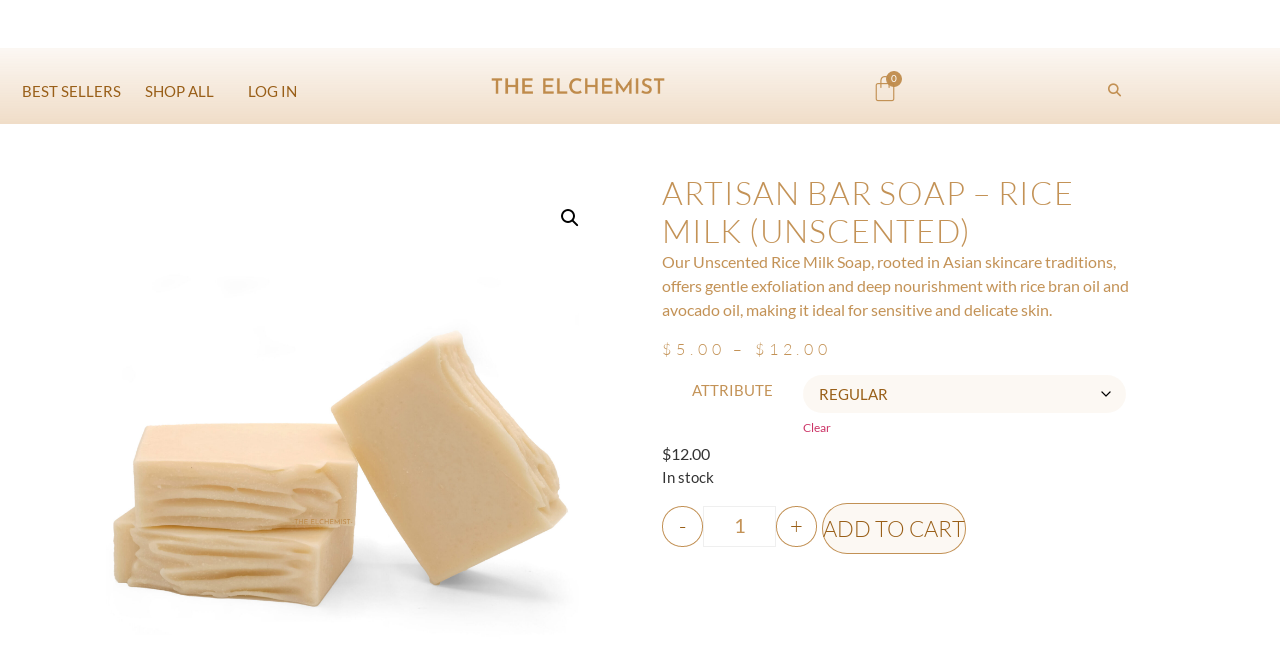

--- FILE ---
content_type: text/css
request_url: https://theelchemist.com/wp-content/uploads/elementor/css/post-959.css?ver=1768972871
body_size: 784
content:
.elementor-kit-959{--e-global-color-primary:#6EC1E4;--e-global-color-secondary:#54595F;--e-global-color-text:#7A7A7A;--e-global-color-accent:#61CE70;--e-global-color-b02d517:#BF8B4BF0;--e-global-color-4ed31a6:#BF8B4BF0;--e-global-color-2f3bca7:#F0DDC838;--e-global-color-60f17f7:#F0DDC887;--e-global-color-537e453:#BF8B4BDE;--e-global-color-26bae0e:#995F18;--e-global-color-6b6e121:#7A7A7A;--e-global-color-3803e66:#F0DDC8;--e-global-color-4ce92e8:#FAF4DE;--e-global-color-ef4e689:#FFFFFF;--e-global-color-9896c93:#B7864996;--e-global-typography-primary-font-family:"Lato";--e-global-typography-primary-font-weight:600;--e-global-typography-secondary-font-family:"Roboto Slab";--e-global-typography-secondary-font-weight:400;--e-global-typography-text-font-family:"Roboto";--e-global-typography-text-font-weight:400;--e-global-typography-accent-font-family:"Roboto";--e-global-typography-accent-font-weight:500;--e-global-typography-24aaa81-font-family:"Lato";--e-global-typography-3c2e9f8-font-family:"Lato";--e-global-typography-3c2e9f8-font-weight:600;--e-global-typography-47fbc3b-font-family:"Caveat";--e-global-typography-47fbc3b-font-size:22px;--e-global-typography-47fbc3b-font-weight:400;--e-global-typography-47fbc3b-line-height:1.2em;--e-global-typography-47fbc3b-letter-spacing:1.2px;--e-global-typography-21eddb6-font-family:"Lato";--e-global-typography-21eddb6-font-size:22px;--e-global-typography-21eddb6-font-weight:300;--e-global-typography-21eddb6-text-transform:uppercase;--e-global-typography-21eddb6-letter-spacing:0px;font-family:"Lato", Sans-serif;}.elementor-kit-959 e-page-transition{background-color:#FFBC7D;}.elementor-kit-959 img{filter:brightness( 100% ) contrast( 100% ) saturate( 100% ) blur( 0px ) hue-rotate( 0deg );}.elementor-section.elementor-section-boxed > .elementor-container{max-width:1140px;}.e-con{--container-max-width:1140px;}.elementor-widget:not(:last-child){margin-block-end:20px;}.elementor-element{--widgets-spacing:20px 20px;--widgets-spacing-row:20px;--widgets-spacing-column:20px;}{}h1.entry-title{display:var(--page-title-display);}.site-header .site-branding{flex-direction:column;align-items:stretch;}.site-header{padding-inline-end:0px;padding-inline-start:0px;}.site-footer .site-branding{flex-direction:column;align-items:stretch;}@media(max-width:1024px){.elementor-section.elementor-section-boxed > .elementor-container{max-width:1024px;}.e-con{--container-max-width:1024px;}}@media(max-width:767px){.elementor-section.elementor-section-boxed > .elementor-container{max-width:767px;}.e-con{--container-max-width:767px;}}

--- FILE ---
content_type: text/css
request_url: https://theelchemist.com/wp-content/uploads/elementor/css/post-275.css?ver=1768972872
body_size: 2792
content:
.elementor-275 .elementor-element.elementor-element-eeb75eb:not(.elementor-motion-effects-element-type-background), .elementor-275 .elementor-element.elementor-element-eeb75eb > .elementor-motion-effects-container > .elementor-motion-effects-layer{background-color:transparent;background-image:linear-gradient(180deg, var( --e-global-color-2f3bca7 ) 0%, var( --e-global-color-3803e66 ) 100%);}.elementor-275 .elementor-element.elementor-element-eeb75eb > .elementor-background-overlay{background-color:#FFFFFF;opacity:0.5;transition:background 0.3s, border-radius 0.3s, opacity 0.3s;}.elementor-275 .elementor-element.elementor-element-eeb75eb{transition:background 0.3s, border 0.3s, border-radius 0.3s, box-shadow 0.3s;}.elementor-bc-flex-widget .elementor-275 .elementor-element.elementor-element-0bf1c5a.elementor-column .elementor-widget-wrap{align-items:flex-end;}.elementor-275 .elementor-element.elementor-element-0bf1c5a.elementor-column.elementor-element[data-element_type="column"] > .elementor-widget-wrap.elementor-element-populated{align-content:flex-end;align-items:flex-end;}.elementor-275 .elementor-element.elementor-element-0bf1c5a.elementor-column > .elementor-widget-wrap{justify-content:space-between;}.elementor-275 .elementor-element.elementor-element-d0d271c{width:auto;max-width:auto;z-index:99;}.elementor-275 .elementor-element.elementor-element-d0d271c .elementor-menu-toggle{margin-right:auto;background-color:#02010100;}.elementor-275 .elementor-element.elementor-element-d0d271c .elementor-nav-menu .elementor-item{font-family:"Lato", Sans-serif;font-size:15px;text-transform:uppercase;word-spacing:0px;}.elementor-275 .elementor-element.elementor-element-d0d271c .elementor-nav-menu--main .elementor-item{color:var( --e-global-color-26bae0e );fill:var( --e-global-color-26bae0e );padding-left:12px;padding-right:12px;}.elementor-275 .elementor-element.elementor-element-d0d271c .elementor-nav-menu--main .elementor-item:hover,
					.elementor-275 .elementor-element.elementor-element-d0d271c .elementor-nav-menu--main .elementor-item.elementor-item-active,
					.elementor-275 .elementor-element.elementor-element-d0d271c .elementor-nav-menu--main .elementor-item.highlighted,
					.elementor-275 .elementor-element.elementor-element-d0d271c .elementor-nav-menu--main .elementor-item:focus{color:#995F18;fill:#995F18;}.elementor-275 .elementor-element.elementor-element-d0d271c .elementor-nav-menu--main:not(.e--pointer-framed) .elementor-item:before,
					.elementor-275 .elementor-element.elementor-element-d0d271c .elementor-nav-menu--main:not(.e--pointer-framed) .elementor-item:after{background-color:var( --e-global-color-537e453 );}.elementor-275 .elementor-element.elementor-element-d0d271c .e--pointer-framed .elementor-item:before,
					.elementor-275 .elementor-element.elementor-element-d0d271c .e--pointer-framed .elementor-item:after{border-color:var( --e-global-color-537e453 );}.elementor-275 .elementor-element.elementor-element-d0d271c .elementor-nav-menu--main .elementor-item.elementor-item-active{color:var( --e-global-color-26bae0e );}.elementor-275 .elementor-element.elementor-element-d0d271c .elementor-nav-menu--main:not(.e--pointer-framed) .elementor-item.elementor-item-active:before,
					.elementor-275 .elementor-element.elementor-element-d0d271c .elementor-nav-menu--main:not(.e--pointer-framed) .elementor-item.elementor-item-active:after{background-color:var( --e-global-color-3803e66 );}.elementor-275 .elementor-element.elementor-element-d0d271c .e--pointer-framed .elementor-item.elementor-item-active:before,
					.elementor-275 .elementor-element.elementor-element-d0d271c .e--pointer-framed .elementor-item.elementor-item-active:after{border-color:var( --e-global-color-3803e66 );}.elementor-275 .elementor-element.elementor-element-d0d271c .elementor-nav-menu--dropdown a, .elementor-275 .elementor-element.elementor-element-d0d271c .elementor-menu-toggle{color:var( --e-global-color-26bae0e );fill:var( --e-global-color-26bae0e );}.elementor-275 .elementor-element.elementor-element-d0d271c .elementor-nav-menu--dropdown{background-color:#FAF4DEDB;}.elementor-275 .elementor-element.elementor-element-d0d271c .elementor-nav-menu--dropdown a:hover,
					.elementor-275 .elementor-element.elementor-element-d0d271c .elementor-nav-menu--dropdown a:focus,
					.elementor-275 .elementor-element.elementor-element-d0d271c .elementor-nav-menu--dropdown a.elementor-item-active,
					.elementor-275 .elementor-element.elementor-element-d0d271c .elementor-nav-menu--dropdown a.highlighted,
					.elementor-275 .elementor-element.elementor-element-d0d271c .elementor-menu-toggle:hover,
					.elementor-275 .elementor-element.elementor-element-d0d271c .elementor-menu-toggle:focus{color:var( --e-global-color-26bae0e );}.elementor-275 .elementor-element.elementor-element-d0d271c .elementor-nav-menu--dropdown a:hover,
					.elementor-275 .elementor-element.elementor-element-d0d271c .elementor-nav-menu--dropdown a:focus,
					.elementor-275 .elementor-element.elementor-element-d0d271c .elementor-nav-menu--dropdown a.elementor-item-active,
					.elementor-275 .elementor-element.elementor-element-d0d271c .elementor-nav-menu--dropdown a.highlighted{background-color:#FAF4DE;}.elementor-275 .elementor-element.elementor-element-d0d271c .elementor-nav-menu--dropdown a.elementor-item-active{color:var( --e-global-color-26bae0e );}.elementor-275 .elementor-element.elementor-element-d0d271c .elementor-nav-menu--dropdown .elementor-item, .elementor-275 .elementor-element.elementor-element-d0d271c .elementor-nav-menu--dropdown  .elementor-sub-item{font-family:"Lato", Sans-serif;font-size:15px;font-weight:400;text-transform:uppercase;text-decoration:none;letter-spacing:1.8px;}.elementor-275 .elementor-element.elementor-element-d0d271c div.elementor-menu-toggle{color:var( --e-global-color-4ed31a6 );}.elementor-275 .elementor-element.elementor-element-d0d271c div.elementor-menu-toggle svg{fill:var( --e-global-color-4ed31a6 );}.elementor-275 .elementor-element.elementor-element-6136004{width:auto;max-width:auto;text-align:center;}.elementor-275 .elementor-element.elementor-element-6136004 > .elementor-widget-container{margin:0px 0px 0px 0px;}.elementor-275 .elementor-element.elementor-element-6136004 img{width:188px;}.elementor-275 .elementor-element.elementor-element-b1e1421 .elementor-menu-cart__close-button, .elementor-275 .elementor-element.elementor-element-b1e1421 .elementor-menu-cart__close-button-custom{margin-left:auto;}.elementor-275 .elementor-element.elementor-element-b1e1421{width:auto;max-width:auto;--main-alignment:right;--side-cart-alignment-transform:translateX(100%);--side-cart-alignment-left:auto;--side-cart-alignment-right:0;--divider-style:solid;--subtotal-divider-style:solid;--cart-buttons-position-margin:auto;--elementor-remove-from-cart-button:none;--remove-from-cart-button:block;--toggle-button-icon-color:var( --e-global-color-4ed31a6 );--toggle-button-icon-hover-color:var( --e-global-color-26bae0e );--toggle-button-hover-border-color:#BF8B4BDE;--toggle-button-border-width:0px;--toggle-button-border-radius:0px;--toggle-icon-size:28px;--items-indicator-background-color:#BF8B4BF0;--cart-border-style:none;--cart-padding:50px 50px 50px 50px;--cart-close-icon-size:12px;--remove-item-button-size:18px;--menu-cart-subtotal-color:var( --e-global-color-secondary );--product-variations-color:var( --e-global-color-secondary );--product-price-color:var( --e-global-color-secondary );--divider-color:var( --e-global-color-9896c93 );--subtotal-divider-color:var( --e-global-color-9896c93 );--divider-width:0.5px;--subtotal-divider-top-width:0.5px;--subtotal-divider-right-width:0.5px;--subtotal-divider-bottom-width:0.5px;--subtotal-divider-left-width:0.5px;--product-divider-gap:15px;--cart-footer-layout:1fr;--products-max-height-sidecart:calc(100vh - 300px);--products-max-height-minicart:calc(100vh - 450px);--space-between-buttons:10px;--cart-footer-buttons-border-radius:30px;--view-cart-button-text-color:var( --e-global-color-b02d517 );--view-cart-button-background-color:#FFFFFFDE;--view-cart-button-hover-text-color:#FFFFFF;--view-cart-button-hover-background-color:#BF8B4BDE;--checkout-button-text-color:#F5F0EA;--checkout-button-background-color:var( --e-global-color-b02d517 );--checkout-button-hover-text-color:var( --e-global-color-26bae0e );--checkout-button-hover-background-color:var( --e-global-color-4ce92e8 );--empty-message-alignment:center;}body:not(.rtl) .elementor-275 .elementor-element.elementor-element-b1e1421 .elementor-menu-cart__toggle .elementor-button-icon .elementor-button-icon-qty[data-counter]{right:-0.3em;top:-0.3em;}body.rtl .elementor-275 .elementor-element.elementor-element-b1e1421 .elementor-menu-cart__toggle .elementor-button-icon .elementor-button-icon-qty[data-counter]{right:0.3em;top:-0.3em;left:auto;}.elementor-275 .elementor-element.elementor-element-b1e1421 .elementor-menu-cart__subtotal{font-family:"Lato", Sans-serif;font-size:18px;font-weight:300;line-height:1.8em;letter-spacing:1.2px;word-spacing:22px;}.elementor-275 .elementor-element.elementor-element-b1e1421 .widget_shopping_cart_content{--subtotal-divider-left-width:0;--subtotal-divider-right-width:0;}.elementor-275 .elementor-element.elementor-element-b1e1421 .elementor-menu-cart__product-name a{font-family:"Lato", Sans-serif;font-size:15px;font-weight:300;text-transform:none;line-height:12px;letter-spacing:1.2px;color:var( --e-global-color-secondary );}.elementor-275 .elementor-element.elementor-element-b1e1421 .elementor-menu-cart__product .variation{font-family:"Lato", Sans-serif;font-weight:400;}.elementor-275 .elementor-element.elementor-element-b1e1421 .elementor-menu-cart__product-price{font-family:"Lato", Sans-serif;font-weight:300;}.elementor-275 .elementor-element.elementor-element-b1e1421 .elementor-menu-cart__product-price .product-quantity{color:var( --e-global-color-secondary );font-family:"Lato", Sans-serif;line-height:16px;letter-spacing:1.2px;}.elementor-275 .elementor-element.elementor-element-b1e1421 .elementor-menu-cart__footer-buttons .elementor-button{font-family:"Lato", Sans-serif;font-size:1px;font-weight:500;}.elementor-275 .elementor-element.elementor-element-b1e1421 .elementor-menu-cart__footer-buttons a.elementor-button--view-cart{font-family:"Lato", Sans-serif;font-size:16px;font-weight:400;text-transform:uppercase;line-height:1.1em;letter-spacing:-0.5px;}.elementor-275 .elementor-element.elementor-element-b1e1421 .elementor-menu-cart__footer-buttons .elementor-button--view-cart:hover{border-color:#BF8B4BDE;}.elementor-275 .elementor-element.elementor-element-b1e1421 .elementor-button--view-cart{border-style:solid;border-width:1px 1px 1px 1px;border-color:var( --e-global-color-4ed31a6 );}.elementor-275 .elementor-element.elementor-element-b1e1421 .elementor-menu-cart__footer-buttons a.elementor-button--checkout{font-family:"Lato", Sans-serif;font-size:18px;font-weight:600;text-transform:uppercase;letter-spacing:1.1px;word-spacing:-0.5px;}.elementor-275 .elementor-element.elementor-element-b1e1421 .elementor-menu-cart__footer-buttons .elementor-button--checkout:hover{border-color:var( --e-global-color-537e453 );}.elementor-275 .elementor-element.elementor-element-b1e1421 .elementor-button--checkout{border-style:solid;border-width:1px 1px 1px 1px;border-color:var( --e-global-color-537e453 );}.elementor-275 .elementor-element.elementor-element-b1e1421 .woocommerce-mini-cart__empty-message{font-family:var( --e-global-typography-24aaa81-font-family ), Sans-serif;}.elementor-275 .elementor-element.elementor-element-143fddf{width:auto;max-width:auto;align-self:flex-end;}.elementor-275 .elementor-element.elementor-element-143fddf > .elementor-widget-container{margin:0px 0px 8px 0px;}.elementor-275 .elementor-element.elementor-element-143fddf .elementor-search-form{text-align:center;}.elementor-275 .elementor-element.elementor-element-143fddf .elementor-search-form__toggle{--e-search-form-toggle-size:32px;--e-search-form-toggle-color:var( --e-global-color-4ed31a6 );--e-search-form-toggle-background-color:#02010100;--e-search-form-toggle-icon-size:calc(41em / 100);}.elementor-275 .elementor-element.elementor-element-143fddf.elementor-search-form--skin-full_screen .elementor-search-form__container{background-color:#FAF4DEE6;}.elementor-275 .elementor-element.elementor-element-143fddf input[type="search"].elementor-search-form__input{font-family:"Lato", Sans-serif;font-size:50px;font-weight:300;text-transform:uppercase;}.elementor-275 .elementor-element.elementor-element-143fddf .elementor-search-form__input,
					.elementor-275 .elementor-element.elementor-element-143fddf .elementor-search-form__icon,
					.elementor-275 .elementor-element.elementor-element-143fddf .elementor-lightbox .dialog-lightbox-close-button,
					.elementor-275 .elementor-element.elementor-element-143fddf .elementor-lightbox .dialog-lightbox-close-button:hover,
					.elementor-275 .elementor-element.elementor-element-143fddf.elementor-search-form--skin-full_screen input[type="search"].elementor-search-form__input{color:var( --e-global-color-4ed31a6 );fill:var( --e-global-color-4ed31a6 );}.elementor-275 .elementor-element.elementor-element-143fddf:not(.elementor-search-form--skin-full_screen) .elementor-search-form__container{border-radius:3px;}.elementor-275 .elementor-element.elementor-element-143fddf.elementor-search-form--skin-full_screen input[type="search"].elementor-search-form__input{border-radius:3px;}.elementor-theme-builder-content-area{height:400px;}.elementor-location-header:before, .elementor-location-footer:before{content:"";display:table;clear:both;}@media(max-width:1024px){.elementor-275 .elementor-element.elementor-element-6136004 > .elementor-widget-container{margin:0px -8px 0px 0px;}.elementor-275 .elementor-element.elementor-element-143fddf > .elementor-widget-container{margin:0px -30px 8px 0px;}}@media(max-width:767px){.elementor-bc-flex-widget .elementor-275 .elementor-element.elementor-element-0bf1c5a.elementor-column .elementor-widget-wrap{align-items:flex-end;}.elementor-275 .elementor-element.elementor-element-0bf1c5a.elementor-column.elementor-element[data-element_type="column"] > .elementor-widget-wrap.elementor-element-populated{align-content:flex-end;align-items:flex-end;}.elementor-275 .elementor-element.elementor-element-0bf1c5a.elementor-column > .elementor-widget-wrap{justify-content:space-between;}.elementor-275 .elementor-element.elementor-element-d0d271c{width:auto;max-width:auto;align-self:flex-end;}.elementor-275 .elementor-element.elementor-element-d0d271c > .elementor-widget-container{margin:0px -48px 0px -18px;padding:0px 0px 0px 8px;}.elementor-275 .elementor-element.elementor-element-6136004{width:auto;max-width:auto;align-self:flex-end;text-align:center;}.elementor-275 .elementor-element.elementor-element-6136004 > .elementor-widget-container{margin:0px 0px 0px 0px;}.elementor-275 .elementor-element.elementor-element-6136004.elementor-element{--flex-grow:0;--flex-shrink:0;}.elementor-275 .elementor-element.elementor-element-6136004 img{width:148px;}.elementor-275 .elementor-element.elementor-element-b1e1421{width:auto;max-width:auto;align-self:flex-end;}.elementor-275 .elementor-element.elementor-element-b1e1421 > .elementor-widget-container{margin:0px -8px 0px -28px;}.elementor-275 .elementor-element.elementor-element-143fddf{width:auto;max-width:auto;}.elementor-275 .elementor-element.elementor-element-143fddf > .elementor-widget-container{margin:0px 0px 8px -20px;}.elementor-275 .elementor-element.elementor-element-143fddf input[type="search"].elementor-search-form__input{font-size:38px;}}/* Start custom CSS for theme-site-logo, class: .elementor-element-6136004 *//*--SHRINKING LOGO--*/
/*--New class when sticky is turned on 'elementor-sticky--effects'--*/
/*--give the logo image a class called 'sticky-logo' --*/

.elementor-sticky--effects .sticky-logo img {
	width: 120px!important;/*--edit the pixels to change to desired shrinking size--*/
}

.sticky-logo img {
	transition: .5s all ease-in-out;
}


@media screen and (max-width: 767px) {
    .elementor-sticky--effects .sticky-logo img {
	width: 90px!important;/*--edit the pixels to change to desired shrinking size for mobile--*/
}/* End custom CSS */
/* Start custom CSS for woocommerce-menu-cart, class: .elementor-element-b1e1421 */b, strong, div.elementor-menu-cart_subtotal {
    text-transform: uppercase;
}/* End custom CSS */
/* Start custom CSS for section, class: .elementor-element-eeb75eb */header.sticky-header {
    --header-height: 100px;
    --shrink-me: 0.80;
    --sticky-background-color: ##F0DDC8;
    --transition: .3s ease-in-out;

    transition: background-color var(--transition),
                background-image var(--transition),
                backdrop-filter var(--transition);
}
header.sticky-header.elementor-sticky--effects {
    background-color: var(--sticky-background-color) !important;
    background-image: none !important;
    -webkit-backdrop-filter: blur(10px);
    backdrop-filter: blur(10px);
}
header.sticky-header > .elementor-container {
    transition: min-height var(--transition);
}
header.sticky-header.elementor-sticky--effects > .elementor-container {
    min-height: calc(var(--header-height) * var(--shrink-me))!important;
    height: calc(var(--header-height) * var(--shrink-me));
}
header.sticky-header .elementor-nav-menu .elementor-item {
    transition: padding var(--transition);
}
header.sticky-header.elementor-sticky--effects .elementor-nav-menu .elementor-item {
    padding-bottom: 10px !important;
    padding-top: 10px !important;
}
header.sticky-header > .elementor-container .logo img {
    transition: max-width var(--transition);
}
header.sticky-header.elementor-sticky--effects .logo img {
    max-width: calc(100% * var(--shrink-me));
}
header.sticky-header.elementor-sticky--effects .logo img {

    max-width: 175px;
    max-height: 105px;

}/* End custom CSS */

--- FILE ---
content_type: text/css
request_url: https://theelchemist.com/wp-content/uploads/elementor/css/post-290.css?ver=1768972872
body_size: 1732
content:
.elementor-290 .elementor-element.elementor-element-558cfbf2{--display:flex;--flex-direction:row;--container-widget-width:calc( ( 1 - var( --container-widget-flex-grow ) ) * 100% );--container-widget-height:100%;--container-widget-flex-grow:1;--container-widget-align-self:stretch;--flex-wrap-mobile:wrap;--align-items:stretch;--gap:0px 0px;--row-gap:0px;--column-gap:0px;border-style:none;--border-style:none;--padding-top:5%;--padding-bottom:0%;--padding-left:5%;--padding-right:5%;}.elementor-290 .elementor-element.elementor-element-558cfbf2:not(.elementor-motion-effects-element-type-background), .elementor-290 .elementor-element.elementor-element-558cfbf2 > .elementor-motion-effects-container > .elementor-motion-effects-layer{background-color:var( --e-global-color-60f17f7 );}.elementor-290 .elementor-element.elementor-element-42654988{--display:flex;--flex-direction:column;--container-widget-width:100%;--container-widget-height:initial;--container-widget-flex-grow:0;--container-widget-align-self:initial;--flex-wrap-mobile:wrap;--padding-top:0%;--padding-bottom:0%;--padding-left:0%;--padding-right:5%;}.elementor-290 .elementor-element.elementor-element-3d7426c{text-align:start;}.elementor-290 .elementor-element.elementor-element-3d7426c img{width:218px;height:108px;object-fit:contain;object-position:center left;}.elementor-290 .elementor-element.elementor-element-37c908e > .elementor-widget-container{margin:0px 0px -16px 0px;}.elementor-290 .elementor-element.elementor-element-37c908e.elementor-element{--align-self:center;}.elementor-290 .elementor-element.elementor-element-37c908e{font-family:"Lato", Sans-serif;font-size:18px;color:var( --e-global-color-b02d517 );}.elementor-290 .elementor-element.elementor-element-b475034 .elementor-repeater-item-baf0c71.elementor-social-icon{background-color:#FFFFFF00;}.elementor-290 .elementor-element.elementor-element-b475034 .elementor-repeater-item-baf0c71.elementor-social-icon i{color:var( --e-global-color-b02d517 );}.elementor-290 .elementor-element.elementor-element-b475034 .elementor-repeater-item-baf0c71.elementor-social-icon svg{fill:var( --e-global-color-b02d517 );}.elementor-290 .elementor-element.elementor-element-b475034 .elementor-repeater-item-81f75cf.elementor-social-icon{background-color:#FFFFFF00;}.elementor-290 .elementor-element.elementor-element-b475034 .elementor-repeater-item-81f75cf.elementor-social-icon i{color:var( --e-global-color-b02d517 );}.elementor-290 .elementor-element.elementor-element-b475034 .elementor-repeater-item-81f75cf.elementor-social-icon svg{fill:var( --e-global-color-b02d517 );}.elementor-290 .elementor-element.elementor-element-b475034 .elementor-repeater-item-60f1747.elementor-social-icon{background-color:#02010100;}.elementor-290 .elementor-element.elementor-element-b475034 .elementor-repeater-item-60f1747.elementor-social-icon i{color:var( --e-global-color-b02d517 );}.elementor-290 .elementor-element.elementor-element-b475034 .elementor-repeater-item-60f1747.elementor-social-icon svg{fill:var( --e-global-color-b02d517 );}.elementor-290 .elementor-element.elementor-element-b475034{--grid-template-columns:repeat(0, auto);--icon-size:23px;--grid-column-gap:5px;--grid-row-gap:0px;}.elementor-290 .elementor-element.elementor-element-b475034 .elementor-widget-container{text-align:left;}.elementor-290 .elementor-element.elementor-element-b475034 > .elementor-widget-container{padding:28px 0px 0px 0px;}.elementor-290 .elementor-element.elementor-element-6fa40335{--display:flex;--flex-direction:column;--container-widget-width:100%;--container-widget-height:initial;--container-widget-flex-grow:0;--container-widget-align-self:initial;--flex-wrap-mobile:wrap;--padding-top:0px;--padding-bottom:0px;--padding-left:0px;--padding-right:0px;}.elementor-290 .elementor-element.elementor-element-6b9f90a .elementor-heading-title{font-family:"Lato", Sans-serif;font-size:18px;font-weight:400;text-transform:uppercase;letter-spacing:0px;color:var( --e-global-color-b02d517 );}.elementor-290 .elementor-element.elementor-element-aa6ae35 .elementor-nav-menu .elementor-item{font-family:"Lato", Sans-serif;font-weight:400;}.elementor-290 .elementor-element.elementor-element-aa6ae35 .elementor-nav-menu--main .elementor-item{color:var( --e-global-color-b02d517 );fill:var( --e-global-color-b02d517 );padding-left:0px;padding-right:0px;padding-top:0px;padding-bottom:0px;}.elementor-290 .elementor-element.elementor-element-aa6ae35 .elementor-nav-menu--main .elementor-item:hover,
					.elementor-290 .elementor-element.elementor-element-aa6ae35 .elementor-nav-menu--main .elementor-item.elementor-item-active,
					.elementor-290 .elementor-element.elementor-element-aa6ae35 .elementor-nav-menu--main .elementor-item.highlighted,
					.elementor-290 .elementor-element.elementor-element-aa6ae35 .elementor-nav-menu--main .elementor-item:focus{color:var( --e-global-color-26bae0e );fill:var( --e-global-color-26bae0e );}.elementor-290 .elementor-element.elementor-element-aa6ae35 .elementor-nav-menu--main .elementor-item.elementor-item-active{color:var( --e-global-color-26bae0e );}.elementor-290 .elementor-element.elementor-element-aa6ae35 .elementor-nav-menu--dropdown .elementor-item, .elementor-290 .elementor-element.elementor-element-aa6ae35 .elementor-nav-menu--dropdown  .elementor-sub-item{font-family:"Inter", Sans-serif;font-size:16px;font-weight:500;text-transform:capitalize;font-style:normal;text-decoration:none;letter-spacing:-0.2px;word-spacing:0px;}.elementor-290 .elementor-element.elementor-element-377cda4f{--display:flex;--flex-direction:column;--container-widget-width:100%;--container-widget-height:initial;--container-widget-flex-grow:0;--container-widget-align-self:initial;--flex-wrap-mobile:wrap;--padding-top:0%;--padding-bottom:0%;--padding-left:0%;--padding-right:10%;}.elementor-290 .elementor-element.elementor-element-5914be0 .elementor-heading-title{font-family:"Lato", Sans-serif;font-size:18px;font-weight:400;text-transform:uppercase;letter-spacing:0px;-webkit-text-stroke-color:#000;stroke:#000;color:var( --e-global-color-b02d517 );}.elementor-290 .elementor-element.elementor-element-d6bd95b .elementor-nav-menu .elementor-item{font-family:"Lato", Sans-serif;font-weight:400;}.elementor-290 .elementor-element.elementor-element-d6bd95b .elementor-nav-menu--main .elementor-item{color:var( --e-global-color-b02d517 );fill:var( --e-global-color-b02d517 );padding-left:0px;padding-right:0px;padding-top:0px;padding-bottom:0px;}.elementor-290 .elementor-element.elementor-element-d6bd95b .elementor-nav-menu--main .elementor-item:hover,
					.elementor-290 .elementor-element.elementor-element-d6bd95b .elementor-nav-menu--main .elementor-item.elementor-item-active,
					.elementor-290 .elementor-element.elementor-element-d6bd95b .elementor-nav-menu--main .elementor-item.highlighted,
					.elementor-290 .elementor-element.elementor-element-d6bd95b .elementor-nav-menu--main .elementor-item:focus{color:var( --e-global-color-26bae0e );fill:var( --e-global-color-26bae0e );}.elementor-290 .elementor-element.elementor-element-d6bd95b .elementor-nav-menu--dropdown .elementor-item, .elementor-290 .elementor-element.elementor-element-d6bd95b .elementor-nav-menu--dropdown  .elementor-sub-item{font-family:"Inter", Sans-serif;font-size:16px;font-weight:500;text-transform:capitalize;font-style:normal;text-decoration:none;letter-spacing:-0.2px;word-spacing:0px;}.elementor-290 .elementor-element.elementor-element-22b1f00{--display:flex;--gap:15px 15px;--row-gap:15px;--column-gap:15px;--padding-top:0px;--padding-bottom:0px;--padding-left:0px;--padding-right:0px;}.elementor-290 .elementor-element.elementor-element-a4cae8f .elementor-heading-title{font-family:"Lato", Sans-serif;font-weight:bold;color:var( --e-global-color-b02d517 );}.elementor-290 .elementor-element.elementor-element-466b970{column-gap:0px;font-family:"Lato", Sans-serif;font-weight:400;color:var( --e-global-color-b02d517 );}.elementor-290 .elementor-element.elementor-element-60112ec .elementor-button{background-color:#FAF4DE00;font-family:"Lato", Sans-serif;font-size:20px;font-weight:400;text-transform:none;font-style:normal;fill:var( --e-global-color-b02d517 );color:var( --e-global-color-b02d517 );border-style:solid;border-width:2px 2px 2px 2px;border-color:var( --e-global-color-537e453 );border-radius:40px 40px 40px 40px;padding:10px 35px 10px 35px;}.elementor-290 .elementor-element.elementor-element-60112ec .elementor-button:hover, .elementor-290 .elementor-element.elementor-element-60112ec .elementor-button:focus{background-color:var( --e-global-color-4ed31a6 );color:#ffffff;}.elementor-290 .elementor-element.elementor-element-60112ec .elementor-button:hover svg, .elementor-290 .elementor-element.elementor-element-60112ec .elementor-button:focus svg{fill:#ffffff;}.elementor-290 .elementor-element.elementor-element-8c5d2de{--display:flex;--flex-direction:row;--container-widget-width:initial;--container-widget-height:100%;--container-widget-flex-grow:1;--container-widget-align-self:stretch;--flex-wrap-mobile:wrap;}.elementor-290 .elementor-element.elementor-element-8c5d2de:not(.elementor-motion-effects-element-type-background), .elementor-290 .elementor-element.elementor-element-8c5d2de > .elementor-motion-effects-container > .elementor-motion-effects-layer{background-color:var( --e-global-color-2f3bca7 );}.elementor-290 .elementor-element.elementor-element-daee07a{text-align:start;}.elementor-290 .elementor-element.elementor-element-daee07a .elementor-heading-title{font-family:"Lato", Sans-serif;font-size:16px;font-weight:300;text-transform:uppercase;letter-spacing:0px;color:var( --e-global-color-b02d517 );}.elementor-theme-builder-content-area{height:400px;}.elementor-location-header:before, .elementor-location-footer:before{content:"";display:table;clear:both;}@media(max-width:1024px){.elementor-290 .elementor-element.elementor-element-558cfbf2{--flex-wrap:wrap;}.elementor-290 .elementor-element.elementor-element-42654988{--margin-top:0%;--margin-bottom:6%;--margin-left:0%;--margin-right:0%;--padding-top:0%;--padding-bottom:0%;--padding-left:15%;--padding-right:15%;}.elementor-290 .elementor-element.elementor-element-3d7426c{text-align:center;}.elementor-290 .elementor-element.elementor-element-3d7426c img{width:100%;height:28px;}.elementor-290 .elementor-element.elementor-element-37c908e > .elementor-widget-container{margin:0px 0px 0px 0px;}.elementor-290 .elementor-element.elementor-element-37c908e{text-align:center;}.elementor-290 .elementor-element.elementor-element-aa6ae35 .elementor-nav-menu--dropdown .elementor-item, .elementor-290 .elementor-element.elementor-element-aa6ae35 .elementor-nav-menu--dropdown  .elementor-sub-item{font-size:14px;}.elementor-290 .elementor-element.elementor-element-377cda4f{--padding-top:0%;--padding-bottom:0%;--padding-left:0%;--padding-right:0%;}.elementor-290 .elementor-element.elementor-element-d6bd95b .elementor-nav-menu--dropdown .elementor-item, .elementor-290 .elementor-element.elementor-element-d6bd95b .elementor-nav-menu--dropdown  .elementor-sub-item{font-size:14px;}.elementor-290 .elementor-element.elementor-element-22b1f00{--margin-top:6%;--margin-bottom:0%;--margin-left:0%;--margin-right:0%;}.elementor-290 .elementor-element.elementor-element-a4cae8f{text-align:center;}.elementor-290 .elementor-element.elementor-element-466b970{text-align:center;}}@media(max-width:767px){.elementor-290 .elementor-element.elementor-element-558cfbf2{--gap:10px 0px;--row-gap:10px;--column-gap:0px;--padding-top:12%;--padding-bottom:12%;--padding-left:5%;--padding-right:5%;}.elementor-290 .elementor-element.elementor-element-42654988{--align-items:center;--container-widget-width:calc( ( 1 - var( --container-widget-flex-grow ) ) * 100% );--margin-top:0%;--margin-bottom:10%;--margin-left:0%;--margin-right:0%;--padding-top:0%;--padding-bottom:0%;--padding-left:0%;--padding-right:0%;}.elementor-290 .elementor-element.elementor-element-3d7426c{text-align:center;}.elementor-290 .elementor-element.elementor-element-3d7426c img{width:188px;height:80px;object-fit:contain;object-position:center center;}.elementor-290 .elementor-element.elementor-element-b475034 > .elementor-widget-container{padding:12px 12px 12px 12px;}.elementor-290 .elementor-element.elementor-element-6fa40335{--width:50%;--gap:10px 10px;--row-gap:10px;--column-gap:10px;}.elementor-290 .elementor-element.elementor-element-aa6ae35 .elementor-nav-menu--main .elementor-item{padding-top:4px;padding-bottom:4px;}.elementor-290 .elementor-element.elementor-element-aa6ae35 .elementor-nav-menu--dropdown .elementor-item, .elementor-290 .elementor-element.elementor-element-aa6ae35 .elementor-nav-menu--dropdown  .elementor-sub-item{font-size:14px;}.elementor-290 .elementor-element.elementor-element-377cda4f{--width:50%;--justify-content:flex-start;--gap:10px 10px;--row-gap:10px;--column-gap:10px;}.elementor-290 .elementor-element.elementor-element-d6bd95b .elementor-nav-menu--main .elementor-item{padding-top:4px;padding-bottom:4px;}.elementor-290 .elementor-element.elementor-element-d6bd95b .elementor-nav-menu--dropdown .elementor-item, .elementor-290 .elementor-element.elementor-element-d6bd95b .elementor-nav-menu--dropdown  .elementor-sub-item{font-size:14px;}.elementor-290 .elementor-element.elementor-element-22b1f00{--margin-top:10%;--margin-bottom:0%;--margin-left:0%;--margin-right:0%;}.elementor-290 .elementor-element.elementor-element-a4cae8f .elementor-heading-title{font-size:22px;}.elementor-290 .elementor-element.elementor-element-466b970 > .elementor-widget-container{margin:0px 0px 0px 0px;}.elementor-290 .elementor-element.elementor-element-466b970{text-align:center;font-size:16px;}.elementor-290 .elementor-element.elementor-element-60112ec .elementor-button{font-size:18px;}.elementor-290 .elementor-element.elementor-element-daee07a.elementor-element{--align-self:center;}.elementor-290 .elementor-element.elementor-element-daee07a{text-align:center;}.elementor-290 .elementor-element.elementor-element-daee07a .elementor-heading-title{font-size:12px;}}@media(min-width:768px){.elementor-290 .elementor-element.elementor-element-42654988{--width:30%;}.elementor-290 .elementor-element.elementor-element-6fa40335{--width:15%;}.elementor-290 .elementor-element.elementor-element-377cda4f{--width:25%;}.elementor-290 .elementor-element.elementor-element-22b1f00{--width:30%;}}@media(max-width:1024px) and (min-width:768px){.elementor-290 .elementor-element.elementor-element-42654988{--width:100%;}.elementor-290 .elementor-element.elementor-element-6fa40335{--width:50%;}.elementor-290 .elementor-element.elementor-element-377cda4f{--width:50%;}.elementor-290 .elementor-element.elementor-element-22b1f00{--width:100%;}}

--- FILE ---
content_type: text/css
request_url: https://theelchemist.com/wp-content/uploads/elementor/css/post-1120.css?ver=1768973122
body_size: 2096
content:
.elementor-1120 .elementor-element.elementor-element-ad8c442{--display:flex;--flex-direction:row;--container-widget-width:calc( ( 1 - var( --container-widget-flex-grow ) ) * 100% );--container-widget-height:100%;--container-widget-flex-grow:1;--container-widget-align-self:stretch;--flex-wrap-mobile:wrap;--align-items:stretch;--gap:20px 20px;--row-gap:20px;--column-gap:20px;--margin-top:50px;--margin-bottom:50px;--margin-left:0px;--margin-right:0px;}.elementor-1120 .elementor-element.elementor-element-0c96399{--display:flex;--z-index:0;}.elementor-1120 .elementor-element.elementor-element-89a4005 > .elementor-widget-container{margin:0px 0px 0px 0px;padding:0px 0px 0px 0px;}.elementor-1120 .elementor-element.elementor-element-89a4005{z-index:-1;}.woocommerce .elementor-1120 .elementor-element.elementor-element-89a4005 .woocommerce-product-gallery__trigger + .woocommerce-product-gallery__wrapper,
					.woocommerce .elementor-1120 .elementor-element.elementor-element-89a4005 .flex-viewport{border-radius:10px 10px 10px 10px;}.woocommerce .elementor-1120 .elementor-element.elementor-element-89a4005 .flex-viewport:not(:last-child){margin-bottom:20px;}.woocommerce .elementor-1120 .elementor-element.elementor-element-89a4005 .flex-control-thumbs img{border-style:none;border-radius:10px 10px 10px 10px;}.woocommerce .elementor-1120 .elementor-element.elementor-element-89a4005 .flex-control-thumbs li{padding-right:calc(20px / 2);padding-left:calc(20px / 2);padding-bottom:20px;}.woocommerce .elementor-1120 .elementor-element.elementor-element-89a4005 .flex-control-thumbs{margin-right:calc(-20px / 2);margin-left:calc(-20px / 2);}.elementor-1120 .elementor-element.elementor-element-cc93069{--display:flex;--padding-top:38px;--padding-bottom:38px;--padding-left:48px;--padding-right:68px;}.elementor-1120 .elementor-element.elementor-element-09b88e9 .elementor-heading-title{font-family:"Lato", Sans-serif;font-weight:300;text-transform:uppercase;line-height:1.2em;letter-spacing:1px;color:#BF8B4BF0;}.woocommerce .elementor-1120 .elementor-element.elementor-element-5076cb2 .woocommerce-product-details__short-description{color:var( --e-global-color-4ed31a6 );font-family:"Lato", Sans-serif;font-size:16px;font-weight:400;text-transform:none;letter-spacing:0px;}.elementor-1120 .elementor-element.elementor-element-f8d6ab4 > .elementor-widget-container{margin:0px 0px 0px 0px;}.elementor-1120 .elementor-element.elementor-element-f8d6ab4{text-align:start;}.woocommerce .elementor-1120 .elementor-element.elementor-element-f8d6ab4 .price{color:var( --e-global-color-b02d517 );font-family:"Lato", Sans-serif;font-size:16px;font-weight:300;text-transform:none;letter-spacing:4.8px;}.woocommerce .elementor-1120 .elementor-element.elementor-element-f8d6ab4 .price ins{color:var( --e-global-color-26bae0e );font-family:"Lato", Sans-serif;font-size:18px;font-weight:300;text-transform:none;text-decoration:none;}body:not(.rtl) .elementor-1120 .elementor-element.elementor-element-f8d6ab4:not(.elementor-product-price-block-yes) del{margin-right:0px;}body.rtl .elementor-1120 .elementor-element.elementor-element-f8d6ab4:not(.elementor-product-price-block-yes) del{margin-left:0px;}.elementor-1120 .elementor-element.elementor-element-f8d6ab4.elementor-product-price-block-yes del{margin-bottom:0px;}.elementor-1120 .elementor-element.elementor-element-11bc437 > .elementor-widget-container{margin:0px 0px 0px 0px;padding:0px 0px 0px 0px;}.elementor-1120 .elementor-element.elementor-element-11bc437 .cart button, .elementor-1120 .elementor-element.elementor-element-11bc437 .cart .button{font-family:var( --e-global-typography-21eddb6-font-family ), Sans-serif;font-size:var( --e-global-typography-21eddb6-font-size );font-weight:var( --e-global-typography-21eddb6-font-weight );text-transform:var( --e-global-typography-21eddb6-text-transform );letter-spacing:var( --e-global-typography-21eddb6-letter-spacing );border-style:solid;border-width:1px 1px 1px 1px;border-radius:40px 40px 40px 40px;padding:8px 0px 8px 0px;color:var( --e-global-color-26bae0e );background-color:var( --e-global-color-2f3bca7 );border-color:var( --e-global-color-b02d517 );transition:all 0.2s;}.elementor-1120 .elementor-element.elementor-element-11bc437 .cart button:hover, .elementor-1120 .elementor-element.elementor-element-11bc437 .cart .button:hover{color:var( --e-global-color-4ce92e8 );background-color:var( --e-global-color-537e453 );border-color:var( --e-global-color-537e453 );}.elementor-1120 .elementor-element.elementor-element-11bc437 .added_to_cart{font-family:"Lato", Sans-serif;font-size:16px;font-weight:300;text-transform:uppercase;letter-spacing:0px;}.elementor-1120 .elementor-element.elementor-element-11bc437{--view-cart-spacing:0px;--button-spacing:8px;}.elementor-1120 .elementor-element.elementor-element-11bc437 .quantity .qty{font-family:"Lato", Sans-serif;font-size:15px;font-weight:400;text-transform:uppercase;letter-spacing:0px;border-style:none;border-radius:0px 0px 0px 0px;padding:2px 2px 2px 2px;color:var( --e-global-color-b02d517 );background-color:var( --e-global-color-2f3bca7 );transition:all 0.2s;}.elementor-1120 .elementor-element.elementor-element-11bc437 .quantity .qty:focus{color:var( --e-global-color-b02d517 );}.woocommerce .elementor-1120 .elementor-element.elementor-element-11bc437 form.cart .variations{width:100%;margin-bottom:0px;}.woocommerce .elementor-1120 .elementor-element.elementor-element-11bc437 form.cart table.variations tr th, .woocommerce .elementor-1120 .elementor-element.elementor-element-11bc437 form.cart table.variations tr td{padding-top:calc( 0px/2 );padding-bottom:calc( 0px/2 );}.woocommerce .elementor-1120 .elementor-element.elementor-element-11bc437 form.cart table.variations label{color:var( --e-global-color-4ed31a6 );font-family:"Lato", Sans-serif;font-size:15px;font-weight:400;text-transform:uppercase;letter-spacing:0px;}.woocommerce .elementor-1120 .elementor-element.elementor-element-11bc437 form.cart table.variations td.value select{color:var( --e-global-color-26bae0e );}.woocommerce .elementor-1120 .elementor-element.elementor-element-11bc437 form.cart table.variations td.value select, .woocommerce .elementor-1120 .elementor-element.elementor-element-11bc437 form.cart table.variations td.value:before{background-color:var( --e-global-color-2f3bca7 );border:var( --e-global-color-537e453 );border-radius:40px;}.woocommerce .elementor-1120 .elementor-element.elementor-element-11bc437 form.cart table.variations td.value select, .woocommerce div.product.elementor.elementor-1120 .elementor-element.elementor-element-11bc437 form.cart table.variations td.value:before{font-family:"Lato", Sans-serif;font-size:15px;font-weight:400;text-transform:uppercase;letter-spacing:0px;}.elementor-1120 .elementor-element.elementor-element-2d91e30{--display:flex;--flex-direction:row;--container-widget-width:calc( ( 1 - var( --container-widget-flex-grow ) ) * 100% );--container-widget-height:100%;--container-widget-flex-grow:1;--container-widget-align-self:stretch;--flex-wrap-mobile:wrap;--align-items:stretch;--gap:15px 15px;--row-gap:15px;--column-gap:15px;--padding-top:10px;--padding-bottom:80px;--padding-left:0px;--padding-right:0px;}.elementor-1120 .elementor-element.elementor-element-8d92faf{--display:flex;}.elementor-1120 .elementor-element.elementor-element-bd38d83 > .elementor-widget-container{margin:0px 0px 60px 0px;padding:0px 0px 0px 0px;}.woocommerce .elementor-1120 .elementor-element.elementor-element-bd38d83 .woocommerce-tabs ul.wc-tabs li a{color:var( --e-global-color-4ed31a6 );font-family:"Lato", Sans-serif;font-weight:300;}.woocommerce .elementor-1120 .elementor-element.elementor-element-bd38d83 .woocommerce-tabs ul.wc-tabs li{background-color:var( --e-global-color-2f3bca7 );border-color:var( --e-global-color-537e453 );border-radius:10px 10px 0 0;}.woocommerce .elementor-1120 .elementor-element.elementor-element-bd38d83 .woocommerce-tabs .woocommerce-Tabs-panel{border-color:var( --e-global-color-537e453 );border-width:1px 1px 1px 1px;margin-top:-1px;border-radius:0px 0px 0px 0px;}.woocommerce .elementor-1120 .elementor-element.elementor-element-bd38d83 .woocommerce-tabs ul.wc-tabs li.active a{color:var( --e-global-color-4ed31a6 );}.woocommerce .elementor-1120 .elementor-element.elementor-element-bd38d83 .woocommerce-tabs .woocommerce-Tabs-panel, .woocommerce .elementor-1120 .elementor-element.elementor-element-bd38d83 .woocommerce-tabs ul.wc-tabs li.active{background-color:rgba(255,255,255,0.98);}.woocommerce .elementor-1120 .elementor-element.elementor-element-bd38d83 .woocommerce-tabs ul.wc-tabs li.active{border-bottom-color:rgba(255,255,255,0.98);border-color:var( --e-global-color-537e453 );}.woocommerce .elementor-1120 .elementor-element.elementor-element-bd38d83 .woocommerce-tabs ul.wc-tabs li:not(.active){border-bottom-color:var( --e-global-color-537e453 );}.woocommerce .elementor-1120 .elementor-element.elementor-element-bd38d83 .woocommerce-Tabs-panel{color:var( --e-global-color-secondary );}.woocommerce .elementor-1120 .elementor-element.elementor-element-bd38d83 .woocommerce-Tabs-panel h2{color:#7A7A7A00;}.woocommerce .elementor-1120 .elementor-element.elementor-element-bd38d83 .woocommerce-tabs .woocommerce-Tabs-panel h2{font-family:"Abel", Sans-serif;font-size:8px;font-weight:100;}.woocommerce .elementor-1120 .elementor-element.elementor-element-bd38d83 .woocommerce-tabs ul.wc-tabs{margin-left:0px;margin-right:0px;}.elementor-1120 .elementor-element.elementor-element-a405d92.elementor-wc-products ul.products li.product{text-align:center;--button-align-display:flex;--button-align-direction:column;--button-align-justify:space-between;border-style:solid;border-width:1px 1px 1px 1px;border-radius:10px;padding:10px 10px 10px 10px;background-color:var( --e-global-color-60f17f7 );border-color:var( --e-global-color-60f17f7 );}.elementor-1120 .elementor-element.elementor-element-a405d92 > .elementor-widget-container{padding:10px 10px 10px 10px;}.elementor-1120 .elementor-element.elementor-element-a405d92.elementor-wc-products  ul.products{grid-column-gap:18px;grid-row-gap:32px;}.elementor-1120 .elementor-element.elementor-element-a405d92.elementor-wc-products .attachment-woocommerce_thumbnail{border-style:none;border-radius:10px 10px 10px 10px;margin-bottom:0px;}.elementor-1120 .elementor-element.elementor-element-a405d92.elementor-wc-products ul.products li.product .woocommerce-loop-product__title{color:var( --e-global-color-4ed31a6 );}.elementor-1120 .elementor-element.elementor-element-a405d92.elementor-wc-products ul.products li.product .woocommerce-loop-category__title{color:var( --e-global-color-4ed31a6 );}.elementor-1120 .elementor-element.elementor-element-a405d92.elementor-wc-products ul.products li.product .woocommerce-loop-product__title, .elementor-1120 .elementor-element.elementor-element-a405d92.elementor-wc-products ul.products li.product .woocommerce-loop-category__title{font-family:"Lato", Sans-serif;}.elementor-1120 .elementor-element.elementor-element-a405d92.elementor-wc-products .products > h2{color:var( --e-global-color-4ed31a6 );font-family:"Lato", Sans-serif;font-size:18px;font-weight:400;text-align:center;}.elementor-1120 .elementor-element.elementor-element-a405d92.elementor-wc-products ul.products li.product .star-rating{color:var( --e-global-color-537e453 );}.elementor-1120 .elementor-element.elementor-element-a405d92.elementor-wc-products ul.products li.product .price{color:var( --e-global-color-4ed31a6 );font-family:var( --e-global-typography-24aaa81-font-family ), Sans-serif;}.elementor-1120 .elementor-element.elementor-element-a405d92.elementor-wc-products ul.products li.product .price ins{color:var( --e-global-color-4ed31a6 );}.elementor-1120 .elementor-element.elementor-element-a405d92.elementor-wc-products ul.products li.product .price ins .amount{color:var( --e-global-color-4ed31a6 );}.elementor-1120 .elementor-element.elementor-element-a405d92.elementor-wc-products ul.products li.product .price del{color:#898989;}.elementor-1120 .elementor-element.elementor-element-a405d92.elementor-wc-products ul.products li.product .price del .amount{color:#898989;}.elementor-1120 .elementor-element.elementor-element-a405d92.elementor-wc-products ul.products li.product .price del {font-family:"Ubuntu Condensed", Sans-serif;}.elementor-1120 .elementor-element.elementor-element-a405d92.elementor-wc-products ul.products li.product .button{color:var( --e-global-color-4ce92e8 );background-color:var( --e-global-color-537e453 );border-color:var( --e-global-color-537e453 );font-family:"Lato", Sans-serif;font-size:12px;font-weight:400;text-transform:uppercase;border-style:solid;border-width:1px 1px 1px 1px;border-radius:40px 40px 40px 40px;margin-top:25px;}.elementor-1120 .elementor-element.elementor-element-a405d92.elementor-wc-products ul.products li.product .button:hover{color:var( --e-global-color-26bae0e );background-color:var( --e-global-color-4ce92e8 );border-color:var( --e-global-color-537e453 );}.elementor-1120 .elementor-element.elementor-element-a405d92.elementor-wc-products .added_to_cart{color:var( --e-global-color-4ed31a6 );font-family:var( --e-global-typography-24aaa81-font-family ), Sans-serif;}.elementor-1120 .elementor-element.elementor-element-a405d92.elementor-wc-products ul.products li.product span.onsale{display:block;}@media(min-width:768px){.elementor-1120 .elementor-element.elementor-element-2d91e30{--content-width:900px;}}@media(max-width:1024px){.elementor-1120 .elementor-element.elementor-element-ad8c442{--margin-top:0px;--margin-bottom:0px;--margin-left:0px;--margin-right:0px;}.elementor-1120 .elementor-element.elementor-element-0c96399{--padding-top:30px;--padding-bottom:30px;--padding-left:30px;--padding-right:30px;}.elementor-1120 .elementor-element.elementor-element-cc93069{--padding-top:30px;--padding-bottom:30px;--padding-left:30px;--padding-right:30px;}.elementor-1120 .elementor-element.elementor-element-11bc437 .cart button, .elementor-1120 .elementor-element.elementor-element-11bc437 .cart .button{font-size:var( --e-global-typography-21eddb6-font-size );letter-spacing:var( --e-global-typography-21eddb6-letter-spacing );}.elementor-1120 .elementor-element.elementor-element-2d91e30{--padding-top:0px;--padding-bottom:0px;--padding-left:20px;--padding-right:20px;}.elementor-1120 .elementor-element.elementor-element-a405d92.elementor-wc-products  ul.products{grid-column-gap:20px;grid-row-gap:40px;}}@media(max-width:767px){.elementor-1120 .elementor-element.elementor-element-0c96399{--margin-top:0px;--margin-bottom:0px;--margin-left:0px;--margin-right:0px;--padding-top:0px;--padding-bottom:0px;--padding-left:0px;--padding-right:0px;}.elementor-1120 .elementor-element.elementor-element-cc93069{--padding-top:20px;--padding-bottom:20px;--padding-left:20px;--padding-right:20px;}.elementor-1120 .elementor-element.elementor-element-11bc437 .cart button, .elementor-1120 .elementor-element.elementor-element-11bc437 .cart .button{font-size:var( --e-global-typography-21eddb6-font-size );letter-spacing:var( --e-global-typography-21eddb6-letter-spacing );}.elementor-1120 .elementor-element.elementor-element-11bc437{--button-spacing:0px;}.elementor-1120 .elementor-element.elementor-element-2d91e30{--padding-top:0px;--padding-bottom:0px;--padding-left:0px;--padding-right:0px;}.elementor-1120 .elementor-element.elementor-element-bd38d83 > .elementor-widget-container{margin:0px 0px 0px 0px;padding:0px 0px 0px 0px;}.elementor-1120 .elementor-element.elementor-element-a405d92.elementor-wc-products  ul.products{grid-column-gap:20px;grid-row-gap:40px;}}/* Start custom CSS for woocommerce-product-images, class: .elementor-element-89a4005 */.elementor-1120 .elementor-element.elementor-element-89a4005 {z-index:98};/* End custom CSS */
/* Start custom CSS for container, class: .elementor-element-ad8c442 */add_filter('woocommerce_show_variation_price', function() { return TRUE;});/* End custom CSS */

--- FILE ---
content_type: text/css
request_url: https://theelchemist.com/wp-content/uploads/elementor/css/post-4847.css?ver=1768972872
body_size: 410
content:
.elementor-4847 .elementor-element.elementor-element-59d80b55{--display:flex;}.elementor-4847 .elementor-element.elementor-element-5f0abf9e .e-floating-bars{background-color:var( --e-global-color-537e453 );--e-floating-bars-announcement-text-color:#FFFFFF;--e-floating-bars-cta-button-text-color:#FFFFFF;--e-floating-bars-cta-button-text-color-hover:var( --e-global-color-4ce92e8 );--e-floating-bars-close-button-color:var( --e-global-color-60f17f7 );--e-floating-bars-close-icon-size:14px;justify-content:center;--e-floating-bars-elements-padding-block-end:12px;--e-floating-bars-elements-padding-block-start:12px;--e-floating-bars-elements-padding-inline-end:16px;--e-floating-bars-elements-padding-inline-start:16px;--e-floating-bars-background-overlay-opacity:0.5;}.elementor-4847 .elementor-element.elementor-element-5f0abf9e .e-floating-bars__announcement-text{font-family:"Lato", Sans-serif;font-size:14px;font-weight:300;text-transform:uppercase;letter-spacing:0px;text-align:center;}.elementor-4847 .elementor-element.elementor-element-5f0abf9e .e-floating-bars__cta-button{font-family:"Poppins", Sans-serif;font-size:14px;font-weight:400;text-transform:uppercase;}.elementor-4847 .elementor-element.elementor-element-5f0abf9e .e-floating-bars__close-button{inset-inline-end:10px;}.elementor-4847 .elementor-element.elementor-element-5f0abf9e .e-floating-bars__cta-button-container{justify-content:center;}